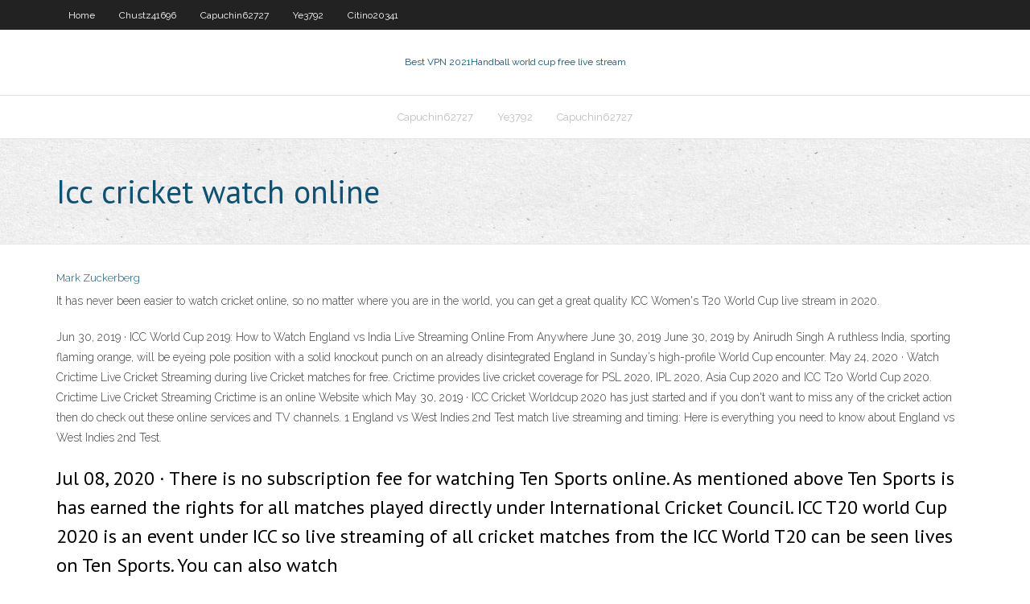

--- FILE ---
content_type: text/html; charset=utf-8
request_url: https://torrentsyvpj.netlify.app/chustz41696tu/icc-cricket-watch-online-413
body_size: 3090
content:
<!DOCTYPE html><html class=" js flexbox flexboxlegacy canvas canvastext webgl no-touch geolocation postmessage no-websqldatabase indexeddb hashchange history draganddrop websockets rgba hsla multiplebgs backgroundsize borderimage borderradius boxshadow textshadow opacity cssanimations csscolumns cssgradients cssreflections csstransforms csstransforms3d csstransitions fontface generatedcontent video audio localstorage sessionstorage webworkers no-applicationcache svg inlinesvg smil svgclippaths"><head>
<meta charset="UTF-8">
<meta name="viewport" content="width=device-width">
<link rel="profile" href="//gmpg.org/xfn/11">
<!--[if lt IE 9]>

<![endif]-->
<title>Icc cricket watch online ucdqe</title>
<link rel="dns-prefetch" href="//fonts.googleapis.com">
<link rel="dns-prefetch" href="//s.w.org">
<link rel="stylesheet" id="wp-block-library-css" href="https://torrentsyvpj.netlify.app/wp-includes/css/dist/block-library/style.min.css?ver=5.3" type="text/css" media="all">
<link rel="stylesheet" id="exblog-parent-style-css" href="https://torrentsyvpj.netlify.app/wp-content/themes/experon/style.css?ver=5.3" type="text/css" media="all">
<link rel="stylesheet" id="exblog-style-css" href="https://torrentsyvpj.netlify.app/wp-content/themes/exblog/style.css?ver=1.0.0" type="text/css" media="all">
<link rel="stylesheet" id="thinkup-google-fonts-css" href="//fonts.googleapis.com/css?family=PT+Sans%3A300%2C400%2C600%2C700%7CRaleway%3A300%2C400%2C600%2C700&amp;subset=latin%2Clatin-ext" type="text/css" media="all">
<link rel="stylesheet" id="prettyPhoto-css" href="https://torrentsyvpj.netlify.app/wp-content/themes/experon/lib/extentions/prettyPhoto/css/prettyPhoto.css?ver=3.1.6" type="text/css" media="all">
<link rel="stylesheet" id="thinkup-bootstrap-css" href="https://torrentsyvpj.netlify.app/wp-content/themes/experon/lib/extentions/bootstrap/css/bootstrap.min.css?ver=2.3.2" type="text/css" media="all">
<link rel="stylesheet" id="dashicons-css" href="https://torrentsyvpj.netlify.app/wp-includes/css/dashicons.min.css?ver=5.3" type="text/css" media="all">
<link rel="stylesheet" id="font-awesome-css" href="https://torrentsyvpj.netlify.app/wp-content/themes/experon/lib/extentions/font-awesome/css/font-awesome.min.css?ver=4.7.0" type="text/css" media="all">
<link rel="stylesheet" id="thinkup-shortcodes-css" href="https://torrentsyvpj.netlify.app/wp-content/themes/experon/styles/style-shortcodes.css?ver=1.3.10" type="text/css" media="all">
<link rel="stylesheet" id="thinkup-style-css" href="https://torrentsyvpj.netlify.app/wp-content/themes/exblog/style.css?ver=1.3.10" type="text/css" media="all">
<link rel="stylesheet" id="thinkup-responsive-css" href="https://torrentsyvpj.netlify.app/wp-content/themes/experon/styles/style-responsive.css?ver=1.3.10" type="text/css" media="all">


<meta name="generator" content="WordPress 5.3">

</head>
<body class="archive category  category-17 layout-sidebar-none layout-responsive header-style1 blog-style1">
<div id="body-core" class="hfeed site">
	<header id="site-header">
	<div id="pre-header">
		<div class="wrap-safari">
		<div id="pre-header-core" class="main-navigation">
		<div id="pre-header-links-inner" class="header-links"><ul id="menu-top" class="menu"><li id="menu-item-100" class="menu-item menu-item-type-custom menu-item-object-custom menu-item-home menu-item-235"><a href="https://torrentsyvpj.netlify.app">Home</a></li><li id="menu-item-476" class="menu-item menu-item-type-custom menu-item-object-custom menu-item-home menu-item-100"><a href="https://torrentsyvpj.netlify.app/chustz41696tu/">Chustz41696</a></li><li id="menu-item-360" class="menu-item menu-item-type-custom menu-item-object-custom menu-item-home menu-item-100"><a href="https://torrentsyvpj.netlify.app/capuchin62727jy/">Capuchin62727</a></li><li id="menu-item-287" class="menu-item menu-item-type-custom menu-item-object-custom menu-item-home menu-item-100"><a href="https://torrentsyvpj.netlify.app/ye3792gac/">Ye3792</a></li><li id="menu-item-716" class="menu-item menu-item-type-custom menu-item-object-custom menu-item-home menu-item-100"><a href="https://torrentsyvpj.netlify.app/citino20341nyky/">Citino20341</a></li></ul></div>			
		</div>
		</div>
		</div>
		<!-- #pre-header -->

		<div id="header">
		<div id="header-core">

			<div id="logo">
			<a rel="home" href="https://torrentsyvpj.netlify.app/"><span rel="home" class="site-title" title="Best VPN 2021">Best VPN 2021</span><span class="site-description" title="VPN 2021">Handball world cup free live stream</span></a></div>

			<div id="header-links" class="main-navigation">
			<div id="header-links-inner" class="header-links">
		<ul class="menu">
		<li></li><li id="menu-item-554" class="menu-item menu-item-type-custom menu-item-object-custom menu-item-home menu-item-100"><a href="https://torrentsyvpj.netlify.app/capuchin62727jy/">Capuchin62727</a></li><li id="menu-item-719" class="menu-item menu-item-type-custom menu-item-object-custom menu-item-home menu-item-100"><a href="https://torrentsyvpj.netlify.app/ye3792gac/">Ye3792</a></li><li id="menu-item-413" class="menu-item menu-item-type-custom menu-item-object-custom menu-item-home menu-item-100"><a href="https://torrentsyvpj.netlify.app/capuchin62727jy/">Capuchin62727</a></li></ul></div>
			</div>
			<!-- #header-links .main-navigation -->

			<div id="header-nav"><a class="btn-navbar" data-toggle="collapse" data-target=".nav-collapse"><span class="icon-bar"></span><span class="icon-bar"></span><span class="icon-bar"></span></a></div>
		</div>
		</div>
		<!-- #header -->
		
		<div id="intro" class="option1"><div class="wrap-safari"><div id="intro-core"><h1 class="page-title"><span>Icc cricket watch online</span></h1></div></div></div>
	</header>
	<!-- header -->	
	<div id="content">
	<div id="content-core">

		<div id="main">
		<div id="main-core">
	<div id="container" class="masonry" style="position: relative; height: 1138.64px;">
		<div class="blog-grid element column-1 masonry-brick" style="position: absolute; left: 0px; top: 0px;">
		<header class="entry-header"><div class="entry-meta"><span class="author"><a href="https://torrentsyvpj.netlify.app/posts2.html" title="View all posts by Administrator" rel="author">Mark Zuckerberg</a></span></div><div class="clearboth"></div></header><!-- .entry-header -->
		<div class="entry-content">
<p>It has never been easier to watch cricket online, so no matter where you are in the world, you can get a great quality ICC Women's T20 World Cup live stream in 2020. </p>
<p>Jun 30, 2019 ·  ICC World Cup 2019: How to Watch England vs India Live Streaming Online From Anywhere June 30, 2019 June 30, 2019 by Anirudh Singh A ruthless India, sporting flaming orange, will be eyeing pole position with a solid knockout punch on an already disintegrated England in Sunday’s high-profile World Cup encounter.  May 24, 2020 ·  Watch Crictime Live Cricket Streaming during live Cricket matches for free. Crictime provides live cricket coverage for PSL 2020, IPL 2020, Asia Cup 2020 and ICC T20 World Cup 2020. Crictime Live Cricket Streaming Crictime is an online Website which  May 30, 2019 ·  ICC Cricket Worldcup 2020 has just started and if you don't want to miss any of the cricket action then do check out these online services and TV channels. 1  England vs West Indies 2nd Test match live streaming and timing: Here is everything you need to know about England vs West Indies 2nd Test. </p>
<h2>Jul 08, 2020 ·  There is no subscription fee for watching Ten Sports online. As mentioned above Ten Sports is has earned the rights for all matches played directly under International Cricket Council. ICC T20 world Cup 2020 is an event under ICC so live streaming of all cricket matches from the ICC World T20 can be seen lives on Ten Sports. You can also watch  </h2>
<p>May 24, 2019 ·  How to watch the ICC Cricket World Cup 2019 Online in the UK and Ireland In both the UK and Ireland, Sky Sports own the rights for broadcast of the ICC Cricket World Cup. This means those with a Sky or NowTV Sports subscription can stream live from the Sky Sports website, or using Sky Go from your mobile.  ICC Cricket World Cup,2019 is going now and cricket fans don't want to miss any match of their favorite teams. Now searching a good option to watch live matches is required which is easy to operate and economical as well. </p>
<h3>May 24, 2019 ·  How to watch the ICC Cricket World Cup 2019 Online in the UK and Ireland In both the UK and Ireland, Sky Sports own the rights for broadcast of the ICC Cricket World Cup. This means those with a Sky or NowTV Sports subscription can stream live from the Sky Sports website, or using Sky Go from your mobile. </h3>
<p>Jun 13, 2019 ·  The cricketing world’s biggest and most prestigious tournament, the ICC Cricket World Cup kick starts on 30 th May 2019 and it promises to be an extravaganza of power-packed action, record-breaking feats, and some breathtaking matches and performances.  May 29, 2019 ·  ICC Cricket World Cup 2019 Opening Ceremony Live Streaming, Live Telecast Online &amp; Live Updates: Star Sports holds the broadcast rights of Cricket World Cup 2019 in India. It will also provide the live telecast of World Cup opening ceremony. The live telecast of the opening ceremony will be available on Star Sports 1 and 2. </p>
<ul><li></li><li></li><li></li><li></li><li></li><li></li><li></li><li></li><li></li><li></li><li></li><li></li></ul>
		</div><!-- .entry-content --><div class="clearboth"></div><!-- #post- -->
</div></div><div class="clearboth"></div>
<nav class="navigation pagination" role="navigation" aria-label="Записи">
		<h2 class="screen-reader-text">Stories</h2>
		<div class="nav-links"><span aria-current="page" class="page-numbers current">1</span>
<a class="page-numbers" href="https://torrentsyvpj.netlify.app/chustz41696tu/">2</a>
<a class="next page-numbers" href="https://torrentsyvpj.netlify.app/posts1.php"><i class="fa fa-angle-right"></i></a></div>
	</nav>
</div><!-- #main-core -->
		</div><!-- #main -->
			</div>
	</div><!-- #content -->
	<footer>
		<div id="footer"><div id="footer-core" class="option2"><div id="footer-col1" class="widget-area one_half">		<aside class="widget widget_recent_entries">		<h3 class="footer-widget-title"><span>New Posts</span></h3>		<ul>
					<li>
					<a href="https://torrentsyvpj.netlify.app/chustz41696tu/buy-vpn-software-518">Buy vpn software</a>
					</li><li>
					<a href="https://torrentsyvpj.netlify.app/ye3792gac/find-my-router-ip-address-364">Find my router ip address</a>
					</li><li>
					<a href="https://torrentsyvpj.netlify.app/bellisario39986rusa/apple-tv-3-connections-miz">Apple tv 3 connections</a>
					</li><li>
					<a href="https://torrentsyvpj.netlify.app/claughton81289duco/amazon-live-video-231">Amazon live video</a>
					</li><li>
					<a href="https://torrentsyvpj.netlify.app/chustz41696tu/purevpn-2-years-ged">Purevpn 2 years</a>
					</li>
					</ul>
		</aside></div>
		<div id="footer-col2" class="widget-area last one_half"><aside class="widget widget_recent_entries"><h3 class="footer-widget-title"><span>Top Posts</span></h3>		<ul>
					<li>
					<a href="">Formula 1 texas 2017</a>
					</li><li>
					<a href="">Netflix hide history</a>
					</li><li>
					<a href="">My trustzone</a>
					</li><li>
					<a href="">The client torrent</a>
					</li><li>
					<a href="">Delete google history today</a>
					</li>
					</ul>
		</aside></div></div></div><!-- #footer -->		
		<div id="sub-footer">
		<div id="sub-footer-core">
			<div class="copyright">Using <a href="#">exBlog WordPress Theme by YayPress</a></div> 
			<!-- .copyright --><!-- #footer-menu -->
		</div>
		</div>
	</footer><!-- footer -->
</div><!-- #body-core -->










</body></html>